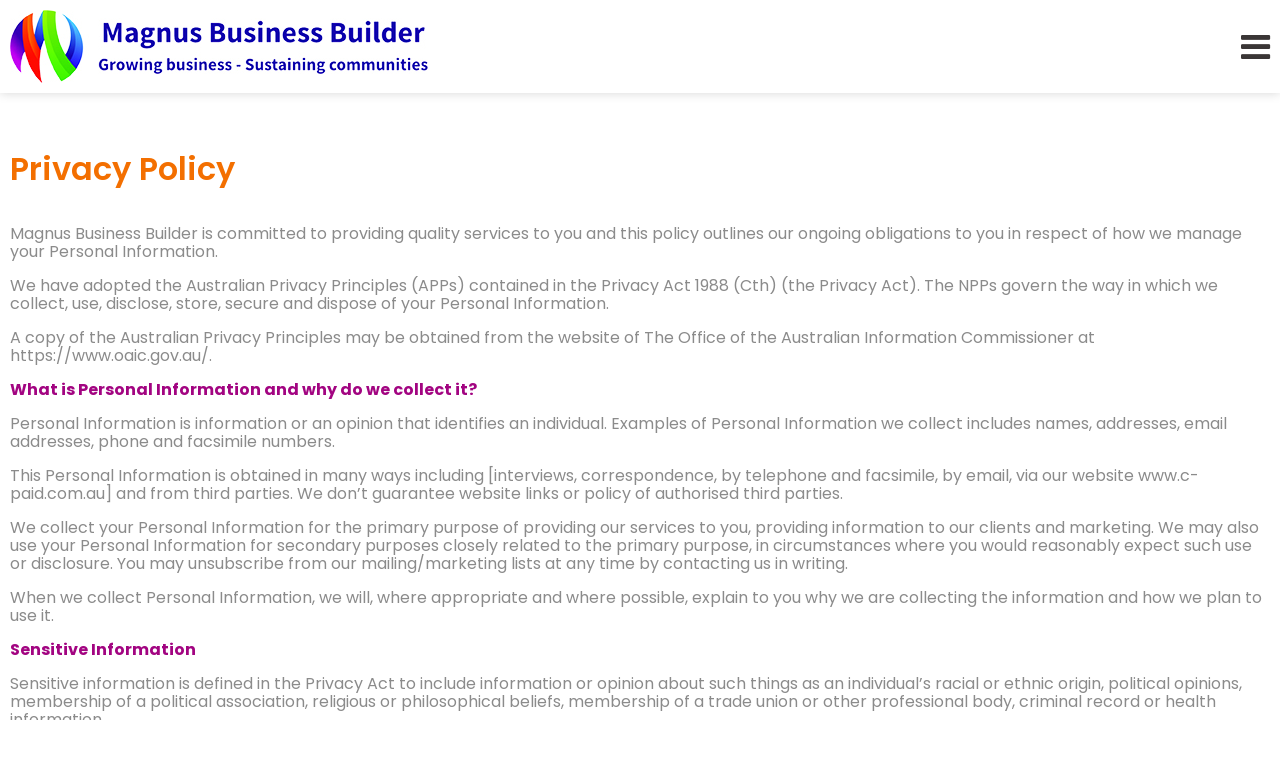

--- FILE ---
content_type: text/html; charset=UTF-8
request_url: https://magnusbusinessbuilder.com/privacy-policy/
body_size: 11218
content:
<!DOCTYPE html><html lang="en"><head >	<meta charset="UTF-8" />
	<meta name="viewport" content="width=device-width, initial-scale=1" />
	<title>Privacy Policy &#8211; Magnus Business Builder</title>
<meta name='robots' content='max-image-preview:large' />
<link rel='dns-prefetch' href='//js.hs-scripts.com' />
<link rel="alternate" type="application/rss+xml" title="Magnus Business Builder &raquo; Feed" href="https://magnusbusinessbuilder.com/feed/" />
<link rel="alternate" type="application/rss+xml" title="Magnus Business Builder &raquo; Comments Feed" href="https://magnusbusinessbuilder.com/comments/feed/" />
<link rel="alternate" title="oEmbed (JSON)" type="application/json+oembed" href="https://magnusbusinessbuilder.com/wp-json/oembed/1.0/embed?url=https%3A%2F%2Fmagnusbusinessbuilder.com%2Fprivacy-policy%2F" />
<link rel="alternate" title="oEmbed (XML)" type="text/xml+oembed" href="https://magnusbusinessbuilder.com/wp-json/oembed/1.0/embed?url=https%3A%2F%2Fmagnusbusinessbuilder.com%2Fprivacy-policy%2F&#038;format=xml" />
<style id='wp-img-auto-sizes-contain-inline-css' type='text/css'>
img:is([sizes=auto i],[sizes^="auto," i]){contain-intrinsic-size:3000px 1500px}
/*# sourceURL=wp-img-auto-sizes-contain-inline-css */
</style>
<link rel='stylesheet' id='font-awesome-5-all-css' href='https://magnusbusinessbuilder.com/wp-content/plugins/elementor/assets/lib/font-awesome/css/all.min.css?ver=3.34.0' type='text/css' media='all' />
<link rel='stylesheet' id='font-awesome-4-shim-css' href='https://magnusbusinessbuilder.com/wp-content/plugins/elementor/assets/lib/font-awesome/css/v4-shims.min.css?ver=3.34.0' type='text/css' media='all' />
<style id='wp-emoji-styles-inline-css' type='text/css'>

	img.wp-smiley, img.emoji {
		display: inline !important;
		border: none !important;
		box-shadow: none !important;
		height: 1em !important;
		width: 1em !important;
		margin: 0 0.07em !important;
		vertical-align: -0.1em !important;
		background: none !important;
		padding: 0 !important;
	}
/*# sourceURL=wp-emoji-styles-inline-css */
</style>
<link rel='stylesheet' id='activecampaign-form-block-css' href='https://magnusbusinessbuilder.com/wp-content/plugins/activecampaign-subscription-forms/activecampaign-form-block/build/style-index.css?ver=1764672124' type='text/css' media='all' />
<link rel='stylesheet' id='jupiterx-popups-animation-css' href='https://magnusbusinessbuilder.com/wp-content/plugins/jupiterx-core/includes/extensions/raven/assets/lib/animate/animate.min.css?ver=4.10.1' type='text/css' media='all' />
<link rel='stylesheet' id='jupiterx-css' href='https://magnusbusinessbuilder.com/wp-content/uploads/jupiterx/compiler/jupiterx/3e1a5e1.css?ver=4.10.1' type='text/css' media='all' />
<link rel='stylesheet' id='jupiterx-elements-dynamic-styles-css' href='https://magnusbusinessbuilder.com/wp-content/uploads/jupiterx/compiler/jupiterx-elements-dynamic-styles/7d07300.css?ver=4.10.1' type='text/css' media='all' />
<link rel='stylesheet' id='elementor-icons-css' href='https://magnusbusinessbuilder.com/wp-content/plugins/elementor/assets/lib/eicons/css/elementor-icons.min.css?ver=5.45.0' type='text/css' media='all' />
<link rel='stylesheet' id='elementor-frontend-css' href='https://magnusbusinessbuilder.com/wp-content/plugins/elementor/assets/css/frontend.min.css?ver=3.34.0' type='text/css' media='all' />
<link rel='stylesheet' id='font-awesome-css' href='https://magnusbusinessbuilder.com/wp-content/plugins/elementor/assets/lib/font-awesome/css/font-awesome.min.css?ver=4.7.0' type='text/css' media='all' />
<link rel='stylesheet' id='jupiterx-core-raven-frontend-css' href='https://magnusbusinessbuilder.com/wp-content/plugins/jupiterx-core/includes/extensions/raven/assets/css/frontend.min.css?ver=6.9' type='text/css' media='all' />
<link rel='stylesheet' id='elementor-post-8-css' href='https://magnusbusinessbuilder.com/wp-content/uploads/elementor/css/post-8.css?ver=1767174483' type='text/css' media='all' />
<link rel='stylesheet' id='flatpickr-css' href='https://magnusbusinessbuilder.com/wp-content/plugins/elementor/assets/lib/flatpickr/flatpickr.min.css?ver=4.6.13' type='text/css' media='all' />
<link rel='stylesheet' id='widget-heading-css' href='https://magnusbusinessbuilder.com/wp-content/plugins/elementor/assets/css/widget-heading.min.css?ver=3.34.0' type='text/css' media='all' />
<link rel='stylesheet' id='elementor-post-50-css' href='https://magnusbusinessbuilder.com/wp-content/uploads/elementor/css/post-50.css?ver=1767175560' type='text/css' media='all' />
<link rel='stylesheet' id='jupiterx-post-50-css' href='https://magnusbusinessbuilder.com/wp-content/uploads/jupiterx/compiler/jupiterx-post-50/1f14577.css?ver=4.10.1' type='text/css' media='all' />
<link rel='stylesheet' id='ekit-widget-styles-css' href='https://magnusbusinessbuilder.com/wp-content/plugins/elementskit-lite/widgets/init/assets/css/widget-styles.css?ver=3.7.8' type='text/css' media='all' />
<link rel='stylesheet' id='ekit-responsive-css' href='https://magnusbusinessbuilder.com/wp-content/plugins/elementskit-lite/widgets/init/assets/css/responsive.css?ver=3.7.8' type='text/css' media='all' />
<link rel='stylesheet' id='elementor-post-390-css' href='https://magnusbusinessbuilder.com/wp-content/uploads/elementor/css/post-390.css?ver=1767174484' type='text/css' media='all' />
<link rel='stylesheet' id='elementor-post-35-css' href='https://magnusbusinessbuilder.com/wp-content/uploads/elementor/css/post-35.css?ver=1767174484' type='text/css' media='all' />
<link rel='stylesheet' id='elementor-gf-local-poppins-css' href='https://magnusbusinessbuilder.com/wp-content/uploads/elementor/google-fonts/css/poppins.css?ver=1742454570' type='text/css' media='all' />
<link rel='stylesheet' id='elementor-icons-shared-0-css' href='https://magnusbusinessbuilder.com/wp-content/plugins/elementor/assets/lib/font-awesome/css/fontawesome.min.css?ver=5.15.3' type='text/css' media='all' />
<link rel='stylesheet' id='elementor-icons-fa-brands-css' href='https://magnusbusinessbuilder.com/wp-content/plugins/elementor/assets/lib/font-awesome/css/brands.min.css?ver=5.15.3' type='text/css' media='all' />
<script type="text/javascript" src="https://magnusbusinessbuilder.com/wp-content/plugins/elementor/assets/lib/font-awesome/js/v4-shims.min.js?ver=3.34.0" id="font-awesome-4-shim-js"></script>
<script type="text/javascript" src="https://magnusbusinessbuilder.com/wp-includes/js/jquery/jquery.min.js?ver=3.7.1" id="jquery-core-js"></script>
<script type="text/javascript" src="https://magnusbusinessbuilder.com/wp-includes/js/jquery/jquery-migrate.min.js?ver=3.4.1" id="jquery-migrate-js"></script>
<script type="text/javascript" src="https://magnusbusinessbuilder.com/wp-content/themes/jupiterx/lib/assets/dist/js/utils.min.js?ver=4.10.1" id="jupiterx-utils-js"></script>
<link rel="https://api.w.org/" href="https://magnusbusinessbuilder.com/wp-json/" /><link rel="alternate" title="JSON" type="application/json" href="https://magnusbusinessbuilder.com/wp-json/wp/v2/pages/50" /><link rel="EditURI" type="application/rsd+xml" title="RSD" href="https://magnusbusinessbuilder.com/xmlrpc.php?rsd" />
<meta name="generator" content="WordPress 6.9" />
<link rel="canonical" href="https://magnusbusinessbuilder.com/privacy-policy/" />
<link rel='shortlink' href='https://magnusbusinessbuilder.com/?p=50' />
			<!-- DO NOT COPY THIS SNIPPET! Start of Page Analytics Tracking for HubSpot WordPress plugin v11.3.33-->
			<script class="hsq-set-content-id" data-content-id="standard-page">
				var _hsq = _hsq || [];
				_hsq.push(["setContentType", "standard-page"]);
			</script>
			<!-- DO NOT COPY THIS SNIPPET! End of Page Analytics Tracking for HubSpot WordPress plugin -->
			<meta name="generator" content="Elementor 3.34.0; features: additional_custom_breakpoints; settings: css_print_method-external, google_font-enabled, font_display-auto">
<!-- Google tag (gtag.js) -->
<script async src="https://www.googletagmanager.com/gtag/js?id=G-WSN0M651JQ"></script>
<script>
  window.dataLayer = window.dataLayer || [];
  function gtag(){dataLayer.push(arguments);}
  gtag('js', new Date());
  gtag('config', 'G-WSN0M651JQ');
</script>
			<style>
				.e-con.e-parent:nth-of-type(n+4):not(.e-lazyloaded):not(.e-no-lazyload),
				.e-con.e-parent:nth-of-type(n+4):not(.e-lazyloaded):not(.e-no-lazyload) * {
					background-image: none !important;
				}
				@media screen and (max-height: 1024px) {
					.e-con.e-parent:nth-of-type(n+3):not(.e-lazyloaded):not(.e-no-lazyload),
					.e-con.e-parent:nth-of-type(n+3):not(.e-lazyloaded):not(.e-no-lazyload) * {
						background-image: none !important;
					}
				}
				@media screen and (max-height: 640px) {
					.e-con.e-parent:nth-of-type(n+2):not(.e-lazyloaded):not(.e-no-lazyload),
					.e-con.e-parent:nth-of-type(n+2):not(.e-lazyloaded):not(.e-no-lazyload) * {
						background-image: none !important;
					}
				}
			</style>
			<link rel="icon" href="https://magnusbusinessbuilder.com/wp-content/uploads/2022/01/fevicon.png" sizes="32x32" />
<link rel="icon" href="https://magnusbusinessbuilder.com/wp-content/uploads/2022/01/fevicon.png" sizes="192x192" />
<link rel="apple-touch-icon" href="https://magnusbusinessbuilder.com/wp-content/uploads/2022/01/fevicon.png" />
<meta name="msapplication-TileImage" content="https://magnusbusinessbuilder.com/wp-content/uploads/2022/01/fevicon.png" />
		<style type="text/css" id="wp-custom-css">
			.jupiterx-main-content{
	padding:0px;
}
.page-id-4448 .elementor-field-textual{
	padding: 0;
}
.jupiterx-social-share-post
{
	display:none !important
}
.social_icon_list
{
	display:flex;
	column-gap:5px;
	
}
.social_icon_list .icon
{
	background:#98CB2B;
	padding:8px;
	border-radius:5px
}
.social_icon_list .fa-facebook
{
	padding-left:2px;
	padding-right:2px
}
.social_icon_list a
{
	color:white !important
}		</style>
		</head><body class="wp-singular page-template page-template-elementor_header_footer page page-id-50 wp-theme-jupiterx no-js elementor-default elementor-template-full-width elementor-kit-8 elementor-page elementor-page-50 jupiterx-header-sticky" itemscope="itemscope" itemtype="http://schema.org/WebPage"><a class="jupiterx-a11y jupiterx-a11y-skip-navigation-link" href="#jupiterx-main">Skip to content</a><div class="jupiterx-site"><header class="jupiterx-header jupiterx-header-custom" data-jupiterx-settings="{&quot;breakpoint&quot;:&quot;767.98&quot;,&quot;template&quot;:&quot;390&quot;,&quot;behavior&quot;:&quot;sticky&quot;,&quot;offset&quot;:&quot;100&quot;}" role="banner" itemscope="itemscope" itemtype="http://schema.org/WPHeader">		<header data-elementor-type="header" data-elementor-id="390" class="elementor elementor-390" data-elementor-post-type="elementor_library">
					<section class="elementor-section elementor-top-section elementor-element elementor-element-26035679 elementor-section-stretched elementor-section-boxed elementor-section-height-default elementor-section-height-default" data-id="26035679" data-element_type="section" data-settings="{&quot;stretch_section&quot;:&quot;section-stretched&quot;,&quot;background_background&quot;:&quot;classic&quot;}">
						<div class="elementor-container elementor-column-gap-default">
					<div class="elementor-column elementor-col-100 elementor-top-column elementor-element elementor-element-16afc25c raven-column-flex-horizontal" data-id="16afc25c" data-element_type="column">
			<div class="elementor-widget-wrap elementor-element-populated">
						<div class="elementor-element elementor-element-23443154 elementor-widget elementor-widget-raven-site-logo" data-id="23443154" data-element_type="widget" data-widget_type="raven-site-logo.default">
				<div class="elementor-widget-container">
							<div class="raven-widget-wrapper">
			<div class="raven-site-logo">
									<a class="raven-site-logo-link" href="https://magnusbusinessbuilder.com">
								<picture><img alt="Magnus Business Builder" data-no-lazy="1" src=' https://magnusbusinessbuilder.com/wp-content/uploads/2022/01/newlogo.jpg '></picture>									</a>
							</div>
		</div>
						</div>
				</div>
				<div class="elementor-element elementor-element-5939ac58 raven-breakpoint-desktop raven-nav-menu-stretch elementor-widget elementor-widget-raven-nav-menu" data-id="5939ac58" data-element_type="widget" data-settings="{&quot;submenu_icon&quot;:&quot;&lt;svg 0=\&quot;fas fa-chevron-down\&quot; class=\&quot;e-font-icon-svg e-fas-chevron-down\&quot;&gt;\n\t\t\t\t\t&lt;use xlink:href=\&quot;#fas-chevron-down\&quot;&gt;\n\t\t\t\t\t\t&lt;symbol id=\&quot;fas-chevron-down\&quot; viewBox=\&quot;0 0 448 512\&quot;&gt;\n\t\t\t\t\t\t\t&lt;path d=\&quot;M207.029 381.476L12.686 187.132c-9.373-9.373-9.373-24.569 0-33.941l22.667-22.667c9.357-9.357 24.522-9.375 33.901-.04L224 284.505l154.745-154.021c9.379-9.335 24.544-9.317 33.901.04l22.667 22.667c9.373 9.373 9.373 24.569 0 33.941L240.971 381.476c-9.373 9.372-24.569 9.372-33.942 0z\&quot;&gt;&lt;\/path&gt;\n\t\t\t\t\t\t&lt;\/symbol&gt;\n\t\t\t\t\t&lt;\/use&gt;\n\t\t\t\t&lt;\/svg&gt;&quot;,&quot;full_width&quot;:&quot;stretch&quot;,&quot;mobile_layout&quot;:&quot;dropdown&quot;}" data-widget_type="raven-nav-menu.default">
				<div class="elementor-widget-container">
							<nav class="raven-nav-menu-main raven-nav-menu-horizontal raven-nav-menu-tablet- raven-nav-menu-mobile- raven-nav-icons-hidden-tablet raven-nav-icons-hidden-mobile">
			<ul id="menu-5939ac58" class="raven-nav-menu"><li class="menu-item menu-item-type-custom menu-item-object-custom menu-item-home menu-item-343"><a href="http://magnusbusinessbuilder.com/#home" class="raven-menu-item raven-link-item ">Home</a></li>
<li class="menu-item menu-item-type-custom menu-item-object-custom menu-item-home menu-item-338"><a href="http://magnusbusinessbuilder.com/#about" class="raven-menu-item raven-link-item ">About</a></li>
<li class="menu-item menu-item-type-custom menu-item-object-custom menu-item-home menu-item-339"><a href="http://magnusbusinessbuilder.com/#services" class="raven-menu-item raven-link-item ">Services</a></li>
<li class="menu-item menu-item-type-custom menu-item-object-custom menu-item-home menu-item-340"><a href="http://magnusbusinessbuilder.com/#workflow" class="raven-menu-item raven-link-item ">Workflow</a></li>
<li class="menu-item menu-item-type-custom menu-item-object-custom menu-item-home menu-item-421"><a href="http://magnusbusinessbuilder.com/#blog" class="raven-menu-item raven-link-item ">Blog</a></li>
<li class="menu-item menu-item-type-custom menu-item-object-custom menu-item-home menu-item-342"><a href="http://magnusbusinessbuilder.com/#contact" class="raven-menu-item raven-link-item ">Contact</a></li>
</ul>		</nav>

		<div class="raven-nav-menu-toggle">

						<div class="raven-nav-menu-toggle-button ">
								<span class="fa fa-bars"></span>
								</div>

		</div>
		<nav class="raven-nav-icons-hidden-tablet raven-nav-icons-hidden-mobile raven-nav-menu-mobile raven-nav-menu-dropdown">
									<div class="raven-container">
				<ul id="menu-mobile-5939ac58" class="raven-nav-menu"><li class="menu-item menu-item-type-custom menu-item-object-custom menu-item-home menu-item-343"><a href="http://magnusbusinessbuilder.com/#home" class="raven-menu-item raven-link-item ">Home</a></li>
<li class="menu-item menu-item-type-custom menu-item-object-custom menu-item-home menu-item-338"><a href="http://magnusbusinessbuilder.com/#about" class="raven-menu-item raven-link-item ">About</a></li>
<li class="menu-item menu-item-type-custom menu-item-object-custom menu-item-home menu-item-339"><a href="http://magnusbusinessbuilder.com/#services" class="raven-menu-item raven-link-item ">Services</a></li>
<li class="menu-item menu-item-type-custom menu-item-object-custom menu-item-home menu-item-340"><a href="http://magnusbusinessbuilder.com/#workflow" class="raven-menu-item raven-link-item ">Workflow</a></li>
<li class="menu-item menu-item-type-custom menu-item-object-custom menu-item-home menu-item-421"><a href="http://magnusbusinessbuilder.com/#blog" class="raven-menu-item raven-link-item ">Blog</a></li>
<li class="menu-item menu-item-type-custom menu-item-object-custom menu-item-home menu-item-342"><a href="http://magnusbusinessbuilder.com/#contact" class="raven-menu-item raven-link-item ">Contact</a></li>
</ul>			</div>
		</nav>
						</div>
				</div>
					</div>
		</div>
					</div>
		</section>
				</header>
		</header><main id="jupiterx-main" class="jupiterx-main">		<div data-elementor-type="wp-page" data-elementor-id="50" class="elementor elementor-50" data-elementor-post-type="page">
						<section class="elementor-section elementor-top-section elementor-element elementor-element-e62aa53 elementor-section-boxed elementor-section-height-default elementor-section-height-default" data-id="e62aa53" data-element_type="section">
						<div class="elementor-container elementor-column-gap-default">
					<div class="elementor-column elementor-col-100 elementor-top-column elementor-element elementor-element-31ba0d0" data-id="31ba0d0" data-element_type="column">
			<div class="elementor-widget-wrap elementor-element-populated">
						<div class="elementor-element elementor-element-7d85c2f elementor-widget elementor-widget-heading" data-id="7d85c2f" data-element_type="widget" data-widget_type="heading.default">
				<div class="elementor-widget-container">
					<h2 class="elementor-heading-title elementor-size-default">Privacy Policy</h2>				</div>
				</div>
				<div class="elementor-element elementor-element-45d9db5 elementor-widget elementor-widget-text-editor" data-id="45d9db5" data-element_type="widget" data-widget_type="text-editor.default">
				<div class="elementor-widget-container">
									<p><span data-contrast="auto">Magnus Business Builder is committed to providing quality services to you and this policy outlines our ongoing obligations to you in respect of how we manage your Personal Information.</span><span data-ccp-props="{&quot;201341983&quot;:0,&quot;335559738&quot;:120,&quot;335559740&quot;:360}"> </span></p><p><span data-contrast="auto">We have adopted the Australian Privacy Principles (APPs) contained in the Privacy Act 1988 (Cth) (the Privacy Act). The NPPs govern the way in which we collect, use, disclose, store, secure and dispose of your Personal Information.</span><span data-ccp-props="{&quot;201341983&quot;:0,&quot;335559738&quot;:120,&quot;335559740&quot;:360}"> </span></p><p><span data-contrast="auto">A copy of the Australian Privacy Principles may be obtained from the website of The Office of the Australian Information Commissioner at https://www.oaic.gov.au/.</span><span data-ccp-props="{&quot;201341983&quot;:0,&quot;335559738&quot;:120,&quot;335559740&quot;:360}"> </span></p><p aria-level="2"><span style="color: #a20481;"><b>What is Personal Information and why do we collect it?</b> </span></p><p><span data-contrast="auto">Personal Information is information or an opinion that identifies an individual. Examples of Personal Information we collect includes names, addresses, email addresses, phone and facsimile numbers.</span><span data-ccp-props="{&quot;201341983&quot;:0,&quot;335559738&quot;:120,&quot;335559740&quot;:360}"> </span></p><p><span data-contrast="auto">This Personal Information is obtained in many ways including [interviews, correspondence, by telephone and facsimile, by email, via our website www.c-paid.com.au] and from third parties. We don’t guarantee website links or policy of authorised third parties.</span><span data-ccp-props="{&quot;201341983&quot;:0,&quot;335559738&quot;:120,&quot;335559740&quot;:360}"> </span></p><p><span data-contrast="auto">We collect your Personal Information for the primary purpose of providing our services to you, providing information to our clients and marketing. We may also use your Personal Information for secondary purposes closely related to the primary purpose, in circumstances where you would reasonably expect such use or disclosure. You may unsubscribe from our mailing/marketing lists at any time by contacting us in writing.</span><span data-ccp-props="{&quot;201341983&quot;:0,&quot;335559738&quot;:120,&quot;335559740&quot;:360}"> </span></p><p><span data-contrast="auto">When we collect Personal Information, we will, where appropriate and where possible, explain to you why we are collecting the information and how we plan to use it.</span><span data-ccp-props="{&quot;201341983&quot;:0,&quot;335559738&quot;:120,&quot;335559740&quot;:360}"> </span></p><p aria-level="2"><span style="color: #a20481;"><b>Sensitive Information</b> </span></p><p><span data-contrast="auto">Sensitive information is defined in the Privacy Act to include information or opinion about such things as an individual&#8217;s racial or ethnic origin, political opinions, membership of a political association, religious or philosophical beliefs, membership of a trade union or other professional body, criminal record or health information.</span><span data-ccp-props="{&quot;201341983&quot;:0,&quot;335559738&quot;:120,&quot;335559740&quot;:360}"> </span></p><p><span data-contrast="auto">Sensitive information will be used by us only:</span><span data-ccp-props="{&quot;201341983&quot;:0,&quot;335559738&quot;:120,&quot;335559740&quot;:360}"> </span></p><ul><li><span data-contrast="auto">For the primary purpose for which it was obtained</span></li><li><span data-contrast="auto">For a secondary purpose that is directly related to the primary purpose</span></li><li><span data-contrast="auto">With your consent; or where required or authorised by law.</span></li></ul><p aria-level="2"><span style="color: #a20481;"><b>Third Parties</b> </span></p><p><span data-contrast="auto">Where reasonable and practicable to do so, we will collect your Personal Information only from you. However, in some circumstances we may be provided with information by third parties. In such a case we will take reasonable steps to ensure that you are made aware of the information provided to us by the third party.</span><span data-ccp-props="{&quot;201341983&quot;:0,&quot;335559738&quot;:120,&quot;335559740&quot;:360}"> </span></p><p aria-level="2"><span style="color: #a20481;"><b>Disclosure of Personal Information</b> </span></p><p><span data-contrast="auto">Your Personal Information may be disclosed in a few circumstances including the following:</span><span data-ccp-props="{&quot;201341983&quot;:0,&quot;335559738&quot;:120,&quot;335559740&quot;:360}"> </span></p><ul><li><span data-contrast="auto">Third parties where you consent to the use or disclosure; and</span></li><li><span data-contrast="auto">Where required or authorised by law.</span></li></ul><p aria-level="2"><span style="color: #a20481;"><b>Security of Personal Information</b> </span></p><p><span data-contrast="auto">Your Personal Information is stored in a manner that reasonably protects it from misuse and loss and from unauthorized access, modification or disclosure.</span><span data-ccp-props="{&quot;201341983&quot;:0,&quot;335559738&quot;:120,&quot;335559740&quot;:360}"> </span></p><p><span data-contrast="auto">When your Personal Information is no longer needed for the purpose for which it was obtained, we will take reasonable steps to destroy or permanently de-identify your Personal Information. However, most of the Personal Information is or will be stored in client files which will be kept by us for a minimum of 7 years.</span><span data-ccp-props="{&quot;201341983&quot;:0,&quot;335559738&quot;:120,&quot;335559740&quot;:360}"> </span></p><p aria-level="2"><span style="color: #a20481;"><b>Access to your Personal Information</b> </span></p><p><span data-contrast="auto">You may access the Personal Information we hold about you and to update and/or correct it, subject to certain exceptions. If you wish to access your Personal Information, please contact us in writing.</span><span data-ccp-props="{&quot;201341983&quot;:0,&quot;335559738&quot;:120,&quot;335559740&quot;:360}"> </span></p><p><span style="color: #a20481;"><b>Magnus Business Builder </b></span><span data-contrast="auto">will not charge any fee for your access request but may charge an administrative fee for providing a copy of your Personal Information.</span><span data-ccp-props="{&quot;201341983&quot;:0,&quot;335559738&quot;:120,&quot;335559740&quot;:360}"> </span></p><p><span data-contrast="auto">To protect your Personal Information, we may require identification from you before releasing the requested information.</span><span data-ccp-props="{&quot;201341983&quot;:0,&quot;335559738&quot;:120,&quot;335559740&quot;:360}"> </span></p><p aria-level="2"><span style="color: #a20481;"><b>Maintaining the Quality of your Personal Information</b> </span></p><p><span data-contrast="auto">It is an important to us that your Personal Information is up to date. We will take reasonable steps to make sure that your Personal Information is accurate, complete and up to date. If you find that the information we have is not up to date or is inaccurate, please advise us as soon as practicable so we can update our records and ensure we can continue to provide quality services to you.</span><span data-ccp-props="{&quot;201341983&quot;:0,&quot;335559738&quot;:120,&quot;335559740&quot;:360}"> </span></p><p aria-level="2"><span style="color: #a20481;"><b>Policy Updates</b> </span></p><p><span data-contrast="auto">This Policy may change from time to time and is available on our website.</span><span data-ccp-props="{&quot;201341983&quot;:0,&quot;335559738&quot;:120,&quot;335559740&quot;:360}"> </span></p><p aria-level="2"><span style="color: #a20481;"><b>Privacy Policy Complaints and Enquiries</b> </span></p><p><span data-contrast="auto">If you have any queries or complaints about our Privacy Policy please contact us at:</span><span data-ccp-props="{&quot;201341983&quot;:0,&quot;335559738&quot;:120,&quot;335559740&quot;:360}"> </span><span data-ccp-props="{&quot;201341983&quot;:0,&quot;335559738&quot;:120,&quot;335559740&quot;:360}"> </span></p><p><span style="color: #a20481;"><b>Magnus business Builder</b> </span></p><p><b><span data-contrast="auto"><span style="color: #a20481;">E: </span></span></b><span style="color: #999999;"><a style="color: #999999;" href="mailto:nada@magnusbusinessacademy.com">nada@magnusbusinessacademy.com </a></span></p><p><b><span data-contrast="auto"><span style="color: #a20481;">P:</span> </span></b><span style="color: #999999;"><a style="color: #999999;" href="tel:0404034583">0404 03 4583</a> </span></p>								</div>
				</div>
					</div>
		</div>
					</div>
		</section>
				</div>
		</main><footer class="jupiterx-footer" role="contentinfo" itemscope="itemscope" itemtype="http://schema.org/WPFooter">		<footer data-elementor-type="footer" data-elementor-id="35" class="elementor elementor-35" data-elementor-post-type="elementor_library">
					<section class="elementor-section elementor-top-section elementor-element elementor-element-efab4dd elementor-section-stretched elementor-section-boxed elementor-section-height-default elementor-section-height-default" data-id="efab4dd" data-element_type="section" data-settings="{&quot;stretch_section&quot;:&quot;section-stretched&quot;,&quot;background_background&quot;:&quot;classic&quot;}">
						<div class="elementor-container elementor-column-gap-default">
					<div class="elementor-column elementor-col-33 elementor-top-column elementor-element elementor-element-8a5e421" data-id="8a5e421" data-element_type="column">
			<div class="elementor-widget-wrap elementor-element-populated">
						<div class="elementor-element elementor-element-9546886 elementor-widget elementor-widget-image" data-id="9546886" data-element_type="widget" data-widget_type="image.default">
				<div class="elementor-widget-container">
															<img width="258" height="52" src="http://magnusbusinessbuilder.com/wp-content/uploads/2022/01/footerlogo.png" class="attachment-large size-large wp-image-347" alt="" />															</div>
				</div>
				<div class="elementor-element elementor-element-6c6374c e-grid-align-left elementor-shape-rounded elementor-grid-0 elementor-widget elementor-widget-social-icons" data-id="6c6374c" data-element_type="widget" data-widget_type="social-icons.default">
				<div class="elementor-widget-container">
							<div class="elementor-social-icons-wrapper elementor-grid" role="list">
							<span class="elementor-grid-item" role="listitem">
					<a class="elementor-icon elementor-social-icon elementor-social-icon-linkedin elementor-repeater-item-dc0355e" href="https://www.linkedin.com/in/nadajamal4/" target="_blank">
						<span class="elementor-screen-only">Linkedin</span>
						<i aria-hidden="true" class="fab fa-linkedin"></i>					</a>
				</span>
							<span class="elementor-grid-item" role="listitem">
					<a class="elementor-icon elementor-social-icon elementor-social-icon-facebook elementor-repeater-item-43c94ce" href="https://www.facebook.com/profile.php?id=100063726953772%20" target="_blank">
						<span class="elementor-screen-only">Facebook</span>
						<i aria-hidden="true" class="fab fa-facebook"></i>					</a>
				</span>
					</div>
						</div>
				</div>
					</div>
		</div>
				<div class="elementor-column elementor-col-33 elementor-top-column elementor-element elementor-element-5ae717d" data-id="5ae717d" data-element_type="column">
			<div class="elementor-widget-wrap elementor-element-populated">
						<div class="elementor-element elementor-element-38574e9 elementor-widget elementor-widget-heading" data-id="38574e9" data-element_type="widget" data-widget_type="heading.default">
				<div class="elementor-widget-container">
					<h2 class="elementor-heading-title elementor-size-default">Information</h2>				</div>
				</div>
				<div class="elementor-element elementor-element-89fa3b8 raven-nav-menu-align-left elementor-widget elementor-widget-raven-nav-menu" data-id="89fa3b8" data-element_type="widget" data-settings="{&quot;submenu_icon&quot;:&quot;&lt;svg 0=\&quot;fas fa-chevron-down\&quot; class=\&quot;e-font-icon-svg e-fas-chevron-down\&quot;&gt;\n\t\t\t\t\t&lt;use xlink:href=\&quot;#fas-chevron-down\&quot;&gt;\n\t\t\t\t\t\t&lt;symbol id=\&quot;fas-chevron-down\&quot; viewBox=\&quot;0 0 448 512\&quot;&gt;\n\t\t\t\t\t\t\t&lt;path d=\&quot;M207.029 381.476L12.686 187.132c-9.373-9.373-9.373-24.569 0-33.941l22.667-22.667c9.357-9.357 24.522-9.375 33.901-.04L224 284.505l154.745-154.021c9.379-9.335 24.544-9.317 33.901.04l22.667 22.667c9.373 9.373 9.373 24.569 0 33.941L240.971 381.476c-9.373 9.372-24.569 9.372-33.942 0z\&quot;&gt;&lt;\/path&gt;\n\t\t\t\t\t\t&lt;\/symbol&gt;\n\t\t\t\t\t&lt;\/use&gt;\n\t\t\t\t&lt;\/svg&gt;&quot;,&quot;submenu_space_between&quot;:{&quot;unit&quot;:&quot;px&quot;,&quot;size&quot;:&quot;&quot;,&quot;sizes&quot;:[]}}" data-widget_type="raven-nav-menu.default">
				<div class="elementor-widget-container">
							<nav class="raven-nav-menu-main raven-nav-menu-vertical raven-nav-menu-tablet- raven-nav-menu-mobile- raven-nav-icons-hidden-desktop raven-nav-icons-hidden-tablet raven-nav-icons-hidden-mobile">
			<ul id="menu-89fa3b8" class="raven-nav-menu"><li class="menu-item menu-item-type-custom menu-item-object-custom menu-item-home menu-item-343"><a href="http://magnusbusinessbuilder.com/#home" class="raven-menu-item raven-link-item ">Home</a></li>
<li class="menu-item menu-item-type-custom menu-item-object-custom menu-item-home menu-item-338"><a href="http://magnusbusinessbuilder.com/#about" class="raven-menu-item raven-link-item ">About</a></li>
<li class="menu-item menu-item-type-custom menu-item-object-custom menu-item-home menu-item-339"><a href="http://magnusbusinessbuilder.com/#services" class="raven-menu-item raven-link-item ">Services</a></li>
<li class="menu-item menu-item-type-custom menu-item-object-custom menu-item-home menu-item-340"><a href="http://magnusbusinessbuilder.com/#workflow" class="raven-menu-item raven-link-item ">Workflow</a></li>
<li class="menu-item menu-item-type-custom menu-item-object-custom menu-item-home menu-item-421"><a href="http://magnusbusinessbuilder.com/#blog" class="raven-menu-item raven-link-item ">Blog</a></li>
<li class="menu-item menu-item-type-custom menu-item-object-custom menu-item-home menu-item-342"><a href="http://magnusbusinessbuilder.com/#contact" class="raven-menu-item raven-link-item ">Contact</a></li>
</ul>		</nav>

		<div class="raven-nav-menu-toggle">

						<div class="raven-nav-menu-toggle-button ">
				
				<div class="hamburger hamburger--">
					<div class="hamburger-box">
						<div class="hamburger-inner"></div>
					</div>
				</div>
								</div>

		</div>
		<nav class="raven-nav-icons-hidden-desktop raven-nav-icons-hidden-tablet raven-nav-icons-hidden-mobile raven-nav-menu-mobile raven-nav-menu-">
										<div class="raven-nav-menu-close-button">
					<span class="raven-nav-menu-close-icon">&times;</span>
				</div>
						<div class="raven-container">
				<ul id="menu-mobile-89fa3b8" class="raven-nav-menu"><li class="menu-item menu-item-type-custom menu-item-object-custom menu-item-home menu-item-343"><a href="http://magnusbusinessbuilder.com/#home" class="raven-menu-item raven-link-item ">Home</a></li>
<li class="menu-item menu-item-type-custom menu-item-object-custom menu-item-home menu-item-338"><a href="http://magnusbusinessbuilder.com/#about" class="raven-menu-item raven-link-item ">About</a></li>
<li class="menu-item menu-item-type-custom menu-item-object-custom menu-item-home menu-item-339"><a href="http://magnusbusinessbuilder.com/#services" class="raven-menu-item raven-link-item ">Services</a></li>
<li class="menu-item menu-item-type-custom menu-item-object-custom menu-item-home menu-item-340"><a href="http://magnusbusinessbuilder.com/#workflow" class="raven-menu-item raven-link-item ">Workflow</a></li>
<li class="menu-item menu-item-type-custom menu-item-object-custom menu-item-home menu-item-421"><a href="http://magnusbusinessbuilder.com/#blog" class="raven-menu-item raven-link-item ">Blog</a></li>
<li class="menu-item menu-item-type-custom menu-item-object-custom menu-item-home menu-item-342"><a href="http://magnusbusinessbuilder.com/#contact" class="raven-menu-item raven-link-item ">Contact</a></li>
</ul>			</div>
		</nav>
						</div>
				</div>
					</div>
		</div>
				<div class="elementor-column elementor-col-33 elementor-top-column elementor-element elementor-element-ec68179" data-id="ec68179" data-element_type="column">
			<div class="elementor-widget-wrap elementor-element-populated">
						<div class="elementor-element elementor-element-ad97cd5 elementor-widget elementor-widget-heading" data-id="ad97cd5" data-element_type="widget" data-widget_type="heading.default">
				<div class="elementor-widget-container">
					<h2 class="elementor-heading-title elementor-size-default">Contact</h2>				</div>
				</div>
				<div class="elementor-element elementor-element-41e6b0e elementor-icon-list--layout-traditional elementor-list-item-link-full_width elementor-widget elementor-widget-icon-list" data-id="41e6b0e" data-element_type="widget" data-widget_type="icon-list.default">
				<div class="elementor-widget-container">
							<ul class="elementor-icon-list-items">
							<li class="elementor-icon-list-item">
											<a href="tel:+61404034583">

											<span class="elementor-icon-list-text">+61404034583</span>
											</a>
									</li>
								<li class="elementor-icon-list-item">
											<a href="mailto:nada@magnusbusinessacademy.com">

											<span class="elementor-icon-list-text">nada@magnusbusinessacademy.com</span>
											</a>
									</li>
						</ul>
						</div>
				</div>
					</div>
		</div>
					</div>
		</section>
				<section class="elementor-section elementor-top-section elementor-element elementor-element-96b1800 elementor-section-stretched elementor-section-boxed elementor-section-height-default elementor-section-height-default" data-id="96b1800" data-element_type="section" data-settings="{&quot;stretch_section&quot;:&quot;section-stretched&quot;,&quot;background_background&quot;:&quot;classic&quot;}">
						<div class="elementor-container elementor-column-gap-default">
					<div class="elementor-column elementor-col-100 elementor-top-column elementor-element elementor-element-ecd8675" data-id="ecd8675" data-element_type="column">
			<div class="elementor-widget-wrap elementor-element-populated">
						<div class="elementor-element elementor-element-1b32365 elementor-widget elementor-widget-text-editor" data-id="1b32365" data-element_type="widget" data-widget_type="text-editor.default">
				<div class="elementor-widget-container">
									Mangus Business Builder © 2022 All Rights Reserved | <a href="/terms-of-use" style="color:#98CB2B">Terms of Use</a> and <a href="/privacy-policy" style="color:#98CB2B">Privacy Policy</a>								</div>
				</div>
					</div>
		</div>
					</div>
		</section>
				</footer>
		</footer><div class="jupiterx-corner-buttons" data-jupiterx-scroll="{&quot;offset&quot;:1000}"><button class="jupiterx-scroll-top jupiterx-icon-angle-up" data-jupiterx-scroll-target="0" aria-label="Scroll to top"></button></div></div><script type="speculationrules">
{"prefetch":[{"source":"document","where":{"and":[{"href_matches":"/*"},{"not":{"href_matches":["/wp-*.php","/wp-admin/*","/wp-content/uploads/*","/wp-content/*","/wp-content/plugins/*","/wp-content/themes/jupiterx/*","/*\\?(.+)"]}},{"not":{"selector_matches":"a[rel~=\"nofollow\"]"}},{"not":{"selector_matches":".no-prefetch, .no-prefetch a"}}]},"eagerness":"conservative"}]}
</script>
			<script>
				const lazyloadRunObserver = () => {
					const lazyloadBackgrounds = document.querySelectorAll( `.e-con.e-parent:not(.e-lazyloaded)` );
					const lazyloadBackgroundObserver = new IntersectionObserver( ( entries ) => {
						entries.forEach( ( entry ) => {
							if ( entry.isIntersecting ) {
								let lazyloadBackground = entry.target;
								if( lazyloadBackground ) {
									lazyloadBackground.classList.add( 'e-lazyloaded' );
								}
								lazyloadBackgroundObserver.unobserve( entry.target );
							}
						});
					}, { rootMargin: '200px 0px 200px 0px' } );
					lazyloadBackgrounds.forEach( ( lazyloadBackground ) => {
						lazyloadBackgroundObserver.observe( lazyloadBackground );
					} );
				};
				const events = [
					'DOMContentLoaded',
					'elementor/lazyload/observe',
				];
				events.forEach( ( event ) => {
					document.addEventListener( event, lazyloadRunObserver );
				} );
			</script>
			<link rel='stylesheet' id='widget-social-icons-css' href='https://magnusbusinessbuilder.com/wp-content/plugins/elementor/assets/css/widget-social-icons.min.css?ver=3.34.0' type='text/css' media='all' />
<link rel='stylesheet' id='e-apple-webkit-css' href='https://magnusbusinessbuilder.com/wp-content/plugins/elementor/assets/css/conditionals/apple-webkit.min.css?ver=3.34.0' type='text/css' media='all' />
<link rel='stylesheet' id='widget-icon-list-css' href='https://magnusbusinessbuilder.com/wp-content/plugins/elementor/assets/css/widget-icon-list.min.css?ver=3.34.0' type='text/css' media='all' />
<link rel='stylesheet' id='elementor-icons-ekiticons-css' href='https://magnusbusinessbuilder.com/wp-content/plugins/elementskit-lite/modules/elementskit-icon-pack/assets/css/ekiticons.css?ver=3.7.8' type='text/css' media='all' />
<script type="text/javascript" id="site_tracking-js-extra">
/* <![CDATA[ */
var php_data = {"ac_settings":{"tracking_actid":800129301,"site_tracking_default":1,"site_tracking":1},"user_email":""};
//# sourceURL=site_tracking-js-extra
/* ]]> */
</script>
<script type="text/javascript" src="https://magnusbusinessbuilder.com/wp-content/plugins/activecampaign-subscription-forms/site_tracking.js?ver=6.9" id="site_tracking-js"></script>
<script type="text/javascript" id="leadin-script-loader-js-js-extra">
/* <![CDATA[ */
var leadin_wordpress = {"userRole":"visitor","pageType":"page","leadinPluginVersion":"11.3.33"};
//# sourceURL=leadin-script-loader-js-js-extra
/* ]]> */
</script>
<script type="text/javascript" src="https://js.hs-scripts.com/39602344.js?integration=WordPress&amp;ver=11.3.33" id="leadin-script-loader-js-js"></script>
<script type="text/javascript" src="https://magnusbusinessbuilder.com/wp-content/plugins/jupiterx-core/includes/woocommerce/wc-quick-view.js?ver=4.10.1" id="jupiterx-wc-quickview-js"></script>
<script type="text/javascript" src="https://magnusbusinessbuilder.com/wp-includes/js/underscore.min.js?ver=1.13.7" id="underscore-js"></script>
<script type="text/javascript" id="jupiterx-js-extra">
/* <![CDATA[ */
var jupiterxOptions = {"smoothScroll":"0","videMedia":"0","quantityFieldSwitch":"undefined"};
//# sourceURL=jupiterx-js-extra
/* ]]> */
</script>
<script type="text/javascript" src="https://magnusbusinessbuilder.com/wp-content/themes/jupiterx/lib/assets/dist/js/frontend.min.js?ver=4.10.1" id="jupiterx-js"></script>
<script type="text/javascript" src="https://magnusbusinessbuilder.com/wp-content/plugins/elementor/assets/js/webpack.runtime.min.js?ver=3.34.0" id="elementor-webpack-runtime-js"></script>
<script type="text/javascript" src="https://magnusbusinessbuilder.com/wp-content/plugins/elementor/assets/js/frontend-modules.min.js?ver=3.34.0" id="elementor-frontend-modules-js"></script>
<script type="text/javascript" src="https://magnusbusinessbuilder.com/wp-includes/js/jquery/ui/core.min.js?ver=1.13.3" id="jquery-ui-core-js"></script>
<script type="text/javascript" id="elementor-frontend-js-before">
/* <![CDATA[ */
var elementorFrontendConfig = {"environmentMode":{"edit":false,"wpPreview":false,"isScriptDebug":false},"i18n":{"shareOnFacebook":"Share on Facebook","shareOnTwitter":"Share on Twitter","pinIt":"Pin it","download":"Download","downloadImage":"Download image","fullscreen":"Fullscreen","zoom":"Zoom","share":"Share","playVideo":"Play Video","previous":"Previous","next":"Next","close":"Close","a11yCarouselPrevSlideMessage":"Previous slide","a11yCarouselNextSlideMessage":"Next slide","a11yCarouselFirstSlideMessage":"This is the first slide","a11yCarouselLastSlideMessage":"This is the last slide","a11yCarouselPaginationBulletMessage":"Go to slide"},"is_rtl":false,"breakpoints":{"xs":0,"sm":480,"md":768,"lg":1025,"xl":1440,"xxl":1600},"responsive":{"breakpoints":{"mobile":{"label":"Mobile Portrait","value":767,"default_value":767,"direction":"max","is_enabled":true},"mobile_extra":{"label":"Mobile Landscape","value":880,"default_value":880,"direction":"max","is_enabled":false},"tablet":{"label":"Tablet Portrait","value":1024,"default_value":1024,"direction":"max","is_enabled":true},"tablet_extra":{"label":"Tablet Landscape","value":1200,"default_value":1200,"direction":"max","is_enabled":false},"laptop":{"label":"Laptop","value":1366,"default_value":1366,"direction":"max","is_enabled":false},"widescreen":{"label":"Widescreen","value":2400,"default_value":2400,"direction":"min","is_enabled":false}},"hasCustomBreakpoints":false},"version":"3.34.0","is_static":false,"experimentalFeatures":{"additional_custom_breakpoints":true,"theme_builder_v2":true,"home_screen":true,"global_classes_should_enforce_capabilities":true,"e_variables":true,"cloud-library":true,"e_opt_in_v4_page":true,"e_interactions":true,"import-export-customization":true},"urls":{"assets":"https:\/\/magnusbusinessbuilder.com\/wp-content\/plugins\/elementor\/assets\/","ajaxurl":"https:\/\/magnusbusinessbuilder.com\/wp-admin\/admin-ajax.php","uploadUrl":"http:\/\/magnusbusinessbuilder.com\/wp-content\/uploads"},"nonces":{"floatingButtonsClickTracking":"a87bd6a484"},"swiperClass":"swiper","settings":{"page":[],"editorPreferences":[]},"kit":{"active_breakpoints":["viewport_mobile","viewport_tablet"],"global_image_lightbox":"yes","lightbox_enable_counter":"yes","lightbox_enable_fullscreen":"yes","lightbox_enable_zoom":"yes","lightbox_enable_share":"yes","lightbox_title_src":"title","lightbox_description_src":"description"},"post":{"id":50,"title":"Privacy%20Policy%20%E2%80%93%20Magnus%20Business%20Builder","excerpt":"","featuredImage":false}};
//# sourceURL=elementor-frontend-js-before
/* ]]> */
</script>
<script type="text/javascript" src="https://magnusbusinessbuilder.com/wp-content/plugins/elementor/assets/js/frontend.min.js?ver=3.34.0" id="elementor-frontend-js"></script>
<script type="text/javascript" src="https://magnusbusinessbuilder.com/wp-content/plugins/elementskit-lite/libs/framework/assets/js/frontend-script.js?ver=3.7.8" id="elementskit-framework-js-frontend-js"></script>
<script type="text/javascript" id="elementskit-framework-js-frontend-js-after">
/* <![CDATA[ */
		var elementskit = {
			resturl: 'https://magnusbusinessbuilder.com/wp-json/elementskit/v1/',
		}

		
//# sourceURL=elementskit-framework-js-frontend-js-after
/* ]]> */
</script>
<script type="text/javascript" src="https://magnusbusinessbuilder.com/wp-content/plugins/elementskit-lite/widgets/init/assets/js/widget-scripts.js?ver=3.7.8" id="ekit-widget-scripts-js"></script>
<script type="text/javascript" src="https://magnusbusinessbuilder.com/wp-content/plugins/jupiterx-core/includes/extensions/raven/assets/lib/smartmenus/jquery.smartmenus.min.js?ver=1.1.0" id="jupiterx-core-raven-smartmenus-js"></script>
<script type="text/javascript" src="https://magnusbusinessbuilder.com/wp-content/plugins/jupiterx-core/includes/extensions/raven/assets/lib/url-polyfill/url-polyfill.min.js?ver=1.1.7" id="jupiterx-core-raven-url-polyfill-js"></script>
<script type="text/javascript" src="https://magnusbusinessbuilder.com/wp-content/plugins/elementor-pro/assets/js/webpack-pro.runtime.min.js?ver=3.31.3" id="elementor-pro-webpack-runtime-js"></script>
<script type="text/javascript" src="https://magnusbusinessbuilder.com/wp-includes/js/dist/hooks.min.js?ver=dd5603f07f9220ed27f1" id="wp-hooks-js"></script>
<script type="text/javascript" src="https://magnusbusinessbuilder.com/wp-includes/js/dist/i18n.min.js?ver=c26c3dc7bed366793375" id="wp-i18n-js"></script>
<script type="text/javascript" id="wp-i18n-js-after">
/* <![CDATA[ */
wp.i18n.setLocaleData( { 'text direction\u0004ltr': [ 'ltr' ] } );
//# sourceURL=wp-i18n-js-after
/* ]]> */
</script>
<script type="text/javascript" id="elementor-pro-frontend-js-before">
/* <![CDATA[ */
var ElementorProFrontendConfig = {"ajaxurl":"https:\/\/magnusbusinessbuilder.com\/wp-admin\/admin-ajax.php","nonce":"10c8d2a7b1","urls":{"assets":"https:\/\/magnusbusinessbuilder.com\/wp-content\/plugins\/elementor-pro\/assets\/","rest":"https:\/\/magnusbusinessbuilder.com\/wp-json\/"},"settings":{"lazy_load_background_images":true},"popup":{"hasPopUps":false},"shareButtonsNetworks":{"facebook":{"title":"Facebook","has_counter":true},"twitter":{"title":"Twitter"},"linkedin":{"title":"LinkedIn","has_counter":true},"pinterest":{"title":"Pinterest","has_counter":true},"reddit":{"title":"Reddit","has_counter":true},"vk":{"title":"VK","has_counter":true},"odnoklassniki":{"title":"OK","has_counter":true},"tumblr":{"title":"Tumblr"},"digg":{"title":"Digg"},"skype":{"title":"Skype"},"stumbleupon":{"title":"StumbleUpon","has_counter":true},"mix":{"title":"Mix"},"telegram":{"title":"Telegram"},"pocket":{"title":"Pocket","has_counter":true},"xing":{"title":"XING","has_counter":true},"whatsapp":{"title":"WhatsApp"},"email":{"title":"Email"},"print":{"title":"Print"},"x-twitter":{"title":"X"},"threads":{"title":"Threads"}},"facebook_sdk":{"lang":"en","app_id":""},"lottie":{"defaultAnimationUrl":"https:\/\/magnusbusinessbuilder.com\/wp-content\/plugins\/elementor-pro\/modules\/lottie\/assets\/animations\/default.json"}};
//# sourceURL=elementor-pro-frontend-js-before
/* ]]> */
</script>
<script type="text/javascript" src="https://magnusbusinessbuilder.com/wp-content/plugins/elementor-pro/assets/js/frontend.min.js?ver=3.31.3" id="elementor-pro-frontend-js"></script>
<script type="text/javascript" src="https://magnusbusinessbuilder.com/wp-content/plugins/elementor-pro/assets/js/elements-handlers.min.js?ver=3.31.3" id="pro-elements-handlers-js"></script>
<script type="text/javascript" src="https://magnusbusinessbuilder.com/wp-content/plugins/elementskit-lite/widgets/init/assets/js/animate-circle.min.js?ver=3.7.8" id="animate-circle-js"></script>
<script type="text/javascript" id="elementskit-elementor-js-extra">
/* <![CDATA[ */
var ekit_config = {"ajaxurl":"https://magnusbusinessbuilder.com/wp-admin/admin-ajax.php","nonce":"68c0118d3f"};
//# sourceURL=elementskit-elementor-js-extra
/* ]]> */
</script>
<script type="text/javascript" src="https://magnusbusinessbuilder.com/wp-content/plugins/elementskit-lite/widgets/init/assets/js/elementor.js?ver=3.7.8" id="elementskit-elementor-js"></script>
<script type="text/javascript" id="wp-util-js-extra">
/* <![CDATA[ */
var _wpUtilSettings = {"ajax":{"url":"/wp-admin/admin-ajax.php"}};
//# sourceURL=wp-util-js-extra
/* ]]> */
</script>
<script type="text/javascript" src="https://magnusbusinessbuilder.com/wp-includes/js/wp-util.min.js?ver=6.9" id="wp-util-js"></script>
<script type="text/javascript" id="jupiterx-core-raven-frontend-js-extra">
/* <![CDATA[ */
var ravenFormsTranslations = {"validation":{"required":"Please fill in this field","invalidEmail":"The value is not a valid email address","invalidPhone":"The value should only consist numbers and phone characters (-, +, (), etc)","invalidNumber":"The value is not a valid number","invalidMaxValue":"Value must be less than or equal to MAX_VALUE","invalidMinValue":"Value must be greater than or equal to MIN_VALUE"},"itiValidation":{"invalidCountryCode":"Invalid country code","tooShort":"Phone number is too short","tooLong":"Phone number is too long","areaCodeMissing":"Area code is required.","invalidLength":"Phone number has an invalid length","invalidGeneral":"Invalid phone number","forceMinLength":"Phone number must be more than X digits","typeMismatch":["Phone number must be of type: Fixed Line","Phone number must be of type: Mobile","Phone number must be of type: Fixed Line or Mobile","Phone number must be of type: Toll Free","Phone number must be of type: Premium Rate","Phone number must be of type: Shared Cost","Phone number must be of type: VOIP","Phone number must be of type: Personal Number","Phone number must be of type: Pager","Phone number must be of type: UAN","Phone number must be of type: Voicemail"]}};
var ravenTools = {"nonce":"5dc05bafe2","activeElements":["animated-gradient","alert","advanced-accordion","button","categories","code-highlight","countdown","counter","divider","flex-spacer","forms","global-widget","heading","icon","text-marquee","content-marquee","testimonial-marquee","image","image-accordion","image-comparison","image-gallery","inline-svg","nav-menu","photo-album","photo-roller","posts","advanced-posts","post-content","post-comments","post-meta","post-navigation","products","search-form","shopping-cart","site-logo","tabs","video","video-playlist","breadcrumbs","add-to-cart","advanced-nav-menu","sticky-media-scroller","archive-title","author-box","animated-heading","archive-description","business-hours","call-to-action","cart","carousel","content-switch","custom-css","flip-box","hotspot","lottie","product-data-tabs","post-title","post-terms","preview-settings","product-reviews","media-gallery","product-additional-info","price-list","pricing-table","product-rating","product-gallery","product-meta","product-short-description","product-price","progress-tracker","site-title","table-of-contents","slider","social-share","tooltip","product-title","role-manager","team-members","product-content","custom-attributes","woocommerce-breadcrumbs","woocommerce-settings","woocommerce-notices","motion_effects","wrapper-link","my-account","paypal","stripe","products-carousel","circle-progress"],"globalTypography":{"fontFamily":"Poppins","fontSize":{"size":"","unit":""},"lineHeight":{"size":"","unit":""},"color":""},"wc":{"wcAjaxAddToCart":"","disableAjaxToCartInArchive":true},"maxFileUploadSize":"33554432"};
var lottie_defaultAnimationUrl = {"url":"https://magnusbusinessbuilder.com/wp-content/plugins/jupiterx-core/includes/extensions/raven/assets/animations/default.json"};
//# sourceURL=jupiterx-core-raven-frontend-js-extra
/* ]]> */
</script>
<script type="text/javascript" src="https://magnusbusinessbuilder.com/wp-content/plugins/jupiterx-core/includes/extensions/raven/assets/js/frontend.min.js?ver=6.9" id="jupiterx-core-raven-frontend-js"></script>
<script type="text/javascript" src="https://magnusbusinessbuilder.com/wp-content/plugins/elementor/assets/lib/flatpickr/flatpickr.min.js?ver=4.6.13" id="flatpickr-js"></script>
<script type="text/javascript">
		(function() {
			document.body.className = document.body.className.replace('no-js','js');
		}());
	</script>
	<script id="wp-emoji-settings" type="application/json">
{"baseUrl":"https://s.w.org/images/core/emoji/17.0.2/72x72/","ext":".png","svgUrl":"https://s.w.org/images/core/emoji/17.0.2/svg/","svgExt":".svg","source":{"concatemoji":"https://magnusbusinessbuilder.com/wp-includes/js/wp-emoji-release.min.js?ver=6.9"}}
</script>
<script type="module">
/* <![CDATA[ */
/*! This file is auto-generated */
const a=JSON.parse(document.getElementById("wp-emoji-settings").textContent),o=(window._wpemojiSettings=a,"wpEmojiSettingsSupports"),s=["flag","emoji"];function i(e){try{var t={supportTests:e,timestamp:(new Date).valueOf()};sessionStorage.setItem(o,JSON.stringify(t))}catch(e){}}function c(e,t,n){e.clearRect(0,0,e.canvas.width,e.canvas.height),e.fillText(t,0,0);t=new Uint32Array(e.getImageData(0,0,e.canvas.width,e.canvas.height).data);e.clearRect(0,0,e.canvas.width,e.canvas.height),e.fillText(n,0,0);const a=new Uint32Array(e.getImageData(0,0,e.canvas.width,e.canvas.height).data);return t.every((e,t)=>e===a[t])}function p(e,t){e.clearRect(0,0,e.canvas.width,e.canvas.height),e.fillText(t,0,0);var n=e.getImageData(16,16,1,1);for(let e=0;e<n.data.length;e++)if(0!==n.data[e])return!1;return!0}function u(e,t,n,a){switch(t){case"flag":return n(e,"\ud83c\udff3\ufe0f\u200d\u26a7\ufe0f","\ud83c\udff3\ufe0f\u200b\u26a7\ufe0f")?!1:!n(e,"\ud83c\udde8\ud83c\uddf6","\ud83c\udde8\u200b\ud83c\uddf6")&&!n(e,"\ud83c\udff4\udb40\udc67\udb40\udc62\udb40\udc65\udb40\udc6e\udb40\udc67\udb40\udc7f","\ud83c\udff4\u200b\udb40\udc67\u200b\udb40\udc62\u200b\udb40\udc65\u200b\udb40\udc6e\u200b\udb40\udc67\u200b\udb40\udc7f");case"emoji":return!a(e,"\ud83e\u1fac8")}return!1}function f(e,t,n,a){let r;const o=(r="undefined"!=typeof WorkerGlobalScope&&self instanceof WorkerGlobalScope?new OffscreenCanvas(300,150):document.createElement("canvas")).getContext("2d",{willReadFrequently:!0}),s=(o.textBaseline="top",o.font="600 32px Arial",{});return e.forEach(e=>{s[e]=t(o,e,n,a)}),s}function r(e){var t=document.createElement("script");t.src=e,t.defer=!0,document.head.appendChild(t)}a.supports={everything:!0,everythingExceptFlag:!0},new Promise(t=>{let n=function(){try{var e=JSON.parse(sessionStorage.getItem(o));if("object"==typeof e&&"number"==typeof e.timestamp&&(new Date).valueOf()<e.timestamp+604800&&"object"==typeof e.supportTests)return e.supportTests}catch(e){}return null}();if(!n){if("undefined"!=typeof Worker&&"undefined"!=typeof OffscreenCanvas&&"undefined"!=typeof URL&&URL.createObjectURL&&"undefined"!=typeof Blob)try{var e="postMessage("+f.toString()+"("+[JSON.stringify(s),u.toString(),c.toString(),p.toString()].join(",")+"));",a=new Blob([e],{type:"text/javascript"});const r=new Worker(URL.createObjectURL(a),{name:"wpTestEmojiSupports"});return void(r.onmessage=e=>{i(n=e.data),r.terminate(),t(n)})}catch(e){}i(n=f(s,u,c,p))}t(n)}).then(e=>{for(const n in e)a.supports[n]=e[n],a.supports.everything=a.supports.everything&&a.supports[n],"flag"!==n&&(a.supports.everythingExceptFlag=a.supports.everythingExceptFlag&&a.supports[n]);var t;a.supports.everythingExceptFlag=a.supports.everythingExceptFlag&&!a.supports.flag,a.supports.everything||((t=a.source||{}).concatemoji?r(t.concatemoji):t.wpemoji&&t.twemoji&&(r(t.twemoji),r(t.wpemoji)))});
//# sourceURL=https://magnusbusinessbuilder.com/wp-includes/js/wp-emoji-loader.min.js
/* ]]> */
</script>
</body></html>

--- FILE ---
content_type: text/css
request_url: https://magnusbusinessbuilder.com/wp-content/uploads/elementor/css/post-8.css?ver=1767174483
body_size: 162
content:
.elementor-kit-8{--e-global-color-primary:#3A3636;--e-global-color-secondary:#F36F00;--e-global-color-text:#8B8B8B;--e-global-color-accent:#A20481;--e-global-typography-primary-font-family:"Poppins";--e-global-typography-primary-font-weight:600;--e-global-typography-secondary-font-family:"Poppins";--e-global-typography-secondary-font-weight:400;--e-global-typography-text-font-family:"Poppins";--e-global-typography-text-font-weight:400;--e-global-typography-accent-font-family:"Poppins";--e-global-typography-accent-font-weight:500;font-family:"Poppins";}.elementor-kit-8 e-page-transition{background-color:#FFBC7D;}.elementor-kit-8 a{font-family:"Poppins";}.elementor-kit-8 h1{font-family:"Poppins";}.elementor-kit-8 h2{font-family:"Poppins";}.elementor-kit-8 h3{font-family:"Poppins";}.elementor-kit-8 h4{font-family:"Poppins";}.elementor-kit-8 h5{font-family:"Poppins";}.elementor-kit-8 h6{font-family:"Poppins";}.elementor-section.elementor-section-boxed > .elementor-container{max-width:1300px;}.e-con{--container-max-width:1300px;}.elementor-widget:not(:last-child){margin-block-end:20px;}.elementor-element{--widgets-spacing:20px 20px;--widgets-spacing-row:20px;--widgets-spacing-column:20px;}{}h1.entry-title{display:var(--page-title-display);}@media(max-width:1024px){.elementor-section.elementor-section-boxed > .elementor-container{max-width:1024px;}.e-con{--container-max-width:1024px;}}@media(max-width:767px){.elementor-section.elementor-section-boxed > .elementor-container{max-width:767px;}.e-con{--container-max-width:767px;}}

--- FILE ---
content_type: text/css
request_url: https://magnusbusinessbuilder.com/wp-content/uploads/elementor/css/post-50.css?ver=1767175560
body_size: 74
content:
.elementor-50 .elementor-element.elementor-element-e62aa53{margin-top:50px;margin-bottom:50px;}.elementor-widget-heading .elementor-heading-title{font-family:var( --e-global-typography-primary-font-family );font-weight:var( --e-global-typography-primary-font-weight );color:var( --e-global-color-primary );}.elementor-50 .elementor-element.elementor-element-7d85c2f > .elementor-widget-container{margin:0px 0px 20px 0px;}.elementor-50 .elementor-element.elementor-element-7d85c2f .elementor-heading-title{color:var( --e-global-color-secondary );}.elementor-widget-text-editor{font-family:var( --e-global-typography-text-font-family );font-weight:var( --e-global-typography-text-font-weight );color:var( --e-global-color-text );}.elementor-widget-text-editor.elementor-drop-cap-view-stacked .elementor-drop-cap{background-color:var( --e-global-color-primary );}.elementor-widget-text-editor.elementor-drop-cap-view-framed .elementor-drop-cap, .elementor-widget-text-editor.elementor-drop-cap-view-default .elementor-drop-cap{color:var( --e-global-color-primary );border-color:var( --e-global-color-primary );}:root{--page-title-display:none;}@media(max-width:767px){.elementor-50 .elementor-element.elementor-element-31ba0d0 > .elementor-element-populated{padding:0px 0px 0px 0px;}}

--- FILE ---
content_type: text/css
request_url: https://magnusbusinessbuilder.com/wp-content/uploads/jupiterx/compiler/jupiterx-post-50/1f14577.css?ver=4.10.1
body_size: -134
content:
.page-id-50 .jupiterx-main-content { padding-top: 0; padding-bottom: 0;}

--- FILE ---
content_type: text/css
request_url: https://magnusbusinessbuilder.com/wp-content/uploads/elementor/css/post-390.css?ver=1767174484
body_size: 1044
content:
.elementor-390 .elementor-element.elementor-element-26035679:not(.elementor-motion-effects-element-type-background), .elementor-390 .elementor-element.elementor-element-26035679 > .elementor-motion-effects-container > .elementor-motion-effects-layer{background-color:#FFFFFF;}.elementor-390 .elementor-element.elementor-element-26035679{box-shadow:0px 0px 10px 0px rgba(0, 0, 0, 0.17);transition:background 0.3s, border 0.3s, border-radius 0.3s, box-shadow 0.3s;}.elementor-390 .elementor-element.elementor-element-26035679 > .elementor-background-overlay{transition:background 0.3s, border-radius 0.3s, opacity 0.3s;}.elementor-bc-flex-widget .elementor-390 .elementor-element.elementor-element-16afc25c.elementor-column:not(.raven-column-flex-vertical) .elementor-widget-wrap{align-items:center;}.elementor-390 .elementor-element.elementor-element-16afc25c.elementor-column.elementor-element[data-element_type="column"]:not(.raven-column-flex-vertical) > .elementor-widget-wrap.elementor-element-populated{align-content:center;align-items:center;}.elementor-390 .elementor-element.elementor-element-16afc25c.elementor-column.elementor-element[data-element_type="column"].raven-column-flex-vertical > .elementor-widget-wrap.elementor-element-populated{justify-content:center;}.elementor-390 .elementor-element.elementor-element-16afc25c.elementor-column > .elementor-widget-wrap{justify-content:space-between;}.elementor-390 .elementor-element.elementor-element-16afc25c.elementor-column.raven-column-flex-vertical > .elementor-widget-wrap{align-content:space-between;align-items:space-between;flex-wrap:wrap;}.elementor-390 .elementor-element.elementor-element-23443154 .raven-site-logo img, .elementor-390 .elementor-element.elementor-element-23443154 .raven-site-logo svg{max-width:100%;}.elementor-390 .elementor-element.elementor-element-23443154 .raven-site-logo{text-align:left;}.elementor-widget-raven-nav-menu .raven-nav-menu-main .raven-nav-menu > li > a.raven-menu-item{font-family:var( --e-global-typography-text-font-family );font-weight:var( --e-global-typography-text-font-weight );color:var( --e-global-color-text );}.elementor-widget-raven-nav-menu .raven-nav-menu-main .raven-nav-menu > li:not(.current-menu-parent):not(.current-menu-ancestor) > a.raven-menu-item:hover:not(.raven-menu-item-active), .elementor-widget-raven-nav-menu .raven-nav-menu-main .raven-nav-menu > li:not(.current-menu-parent):not(.current-menu-ancestor) > a.highlighted:not(.raven-menu-item-active){color:var( --e-global-color-accent );}.elementor-widget-raven-nav-menu .raven-nav-menu-main .raven-nav-menu > li > a.raven-menu-item-active, .elementor-widget-raven-nav-menu .raven-nav-menu-main .raven-nav-menu > li.current-menu-parent > a, .elementor-widget-raven-nav-menu .raven-nav-menu-main .raven-nav-menu > li.current-menu-ancestor > a{color:var( --e-global-color-accent );}.elementor-widget-raven-nav-menu .raven-nav-menu-main .raven-submenu > li > a.raven-submenu-item{font-family:var( --e-global-typography-text-font-family );font-weight:var( --e-global-typography-text-font-weight );color:var( --e-global-color-text );}.elementor-widget-raven-nav-menu .raven-nav-menu-main .raven-submenu > li:not(.current-menu-parent):not(.current-menu-ancestor) > a.raven-submenu-item:hover:not(.raven-menu-item-active), .elementor-widget-raven-nav-menu .raven-nav-menu-main .raven-submenu > li:not(.current-menu-parent):not(.current-menu-ancestor) > a.highlighted:not(.raven-menu-item-active){color:var( --e-global-color-accent );}.elementor-widget-raven-nav-menu .raven-nav-menu-main .raven-submenu > li > a.raven-menu-item-active, .elementor-widget-raven-nav-menu .raven-nav-menu-main .raven-submenu > li.current-menu-parent > a, .elementor-widget-raven-nav-menu .raven-nav-menu-main .raven-submenu > li.current-menu-ancestor > a{color:var( --e-global-color-accent );}.elementor-widget-raven-nav-menu .raven-nav-menu-mobile .raven-nav-menu li > a{font-family:var( --e-global-typography-text-font-family );font-weight:var( --e-global-typography-text-font-weight );color:var( --e-global-color-text );}.elementor-widget-raven-nav-menu .raven-nav-menu-mobile .raven-nav-menu li > a:hover{color:var( --e-global-color-accent );}.elementor-widget-raven-nav-menu .raven-nav-menu-mobile .raven-nav-menu li > a.raven-menu-item-active, .elementor-widget-raven-nav-menu .raven-nav-menu-mobile .raven-nav-menu li > a:active, .elementor-widget-raven-nav-menu .raven-nav-menu-mobile .raven-nav-menu > li.current-menu-ancestor > a.raven-menu-item, .elementor-widget-raven-nav-menu li.menu-item.current-menu-ancestor > a.raven-submenu-item.has-submenu{color:var( --e-global-color-accent );}.elementor-widget-raven-nav-menu .raven-nav-menu-toggle-button{color:var( --e-global-color-secondary );}.elementor-widget-raven-nav-menu .raven-nav-menu-toggle-button svg{fill:var( --e-global-color-secondary );}.elementor-widget-raven-nav-menu .hamburger-inner, .elementor-widget-raven-nav-menu .hamburger-inner::after, .elementor-widget-raven-nav-menu .hamburger-inner::before{background-color:var( --e-global-color-secondary );}.elementor-widget-raven-nav-menu .raven-nav-menu-toggle-button:hover{color:var( --e-global-color-accent );}.elementor-widget-raven-nav-menu .raven-nav-menu-toggle-button:hover svg{fill:var( --e-global-color-accent );}.elementor-widget-raven-nav-menu .raven-nav-menu-toggle-button:hover .hamburger-inner, .elementor-widget-raven-nav-menu .raven-nav-menu-toggle-button:hover  .hamburger-inner::after, .elementor-widget-raven-nav-menu .raven-nav-menu-toggle-button:hover  .hamburger-inner::before{background-color:var( --e-global-color-accent );}.elementor-390 .elementor-element.elementor-element-5939ac58 .raven-nav-menu-mobile .raven-nav-menu li > a{padding:8px 32px 8px 32px;justify-content:left !important;color:var( --e-global-color-primary );}.elementor-390 .elementor-element.elementor-element-5939ac58:not(.raven-nav-menu-stretch) .raven-nav-menu-mobile{margin-top:20px;}.elementor-390 .elementor-element.elementor-element-5939ac58.raven-nav-menu-stretch .raven-nav-menu-mobile{top:auto !important;margin-top:20px;}.elementor-390 .elementor-element.elementor-element-5939ac58 .raven-nav-menu-mobile .raven-nav-menu li > a:hover{color:#FFFFFF;background-color:var( --e-global-color-accent );}.elementor-390 .elementor-element.elementor-element-5939ac58 .raven-nav-menu-mobile .raven-nav-menu li > a.raven-menu-item-active, .elementor-390 .elementor-element.elementor-element-5939ac58 .raven-nav-menu-mobile .raven-nav-menu li > a:active, .elementor-390 .elementor-element.elementor-element-5939ac58 .raven-nav-menu-mobile .raven-nav-menu > li.current-menu-ancestor > a.raven-menu-item, .elementor-390 .elementor-element.elementor-element-5939ac58 li.menu-item.current-menu-ancestor > a.raven-submenu-item.has-submenu{color:#FFFFFF;}.elementor-390 .elementor-element.elementor-element-5939ac58 .raven-nav-menu-mobile .raven-nav-menu li > a.raven-menu-item-active, .elementor-390 .elementor-element.elementor-element-5939ac58 .raven-nav-menu-mobile .raven-nav-menu li > a:active, .elementor-390 .elementor-element.elementor-element-5939ac58 .raven-nav-menu-mobile .raven-nav-menu > li.current-menu-ancestor > a.raven-menu-item{background-color:var( --e-global-color-accent );}.elementor-390 .elementor-element.elementor-element-5939ac58 .raven-nav-menu-toggle-button{font-size:34px;color:var( --e-global-color-primary );}.elementor-390 .elementor-element.elementor-element-5939ac58 .raven-nav-menu-custom-icon svg{width:34px;}.elementor-390 .elementor-element.elementor-element-5939ac58 .hamburger .hamburger-box{width:34px;}.elementor-390 .elementor-element.elementor-element-5939ac58 .hamburger-box{height:calc(((34px/8) * 3) + calc((34px/4) * 2));}.elementor-390 .elementor-element.elementor-element-5939ac58 .hamburger-box .hamburger-inner{margin-top:calc((34px/8) / -2);}.elementor-390 .elementor-element.elementor-element-5939ac58 .hamburger-inner{width:34px;}.elementor-390 .elementor-element.elementor-element-5939ac58 .hamburger-inner::before{width:34px;}.elementor-390 .elementor-element.elementor-element-5939ac58 .hamburger-inner::after{width:34px;}.elementor-390 .elementor-element.elementor-element-5939ac58 .hamburger-inner, .elementor-390 .elementor-element.elementor-element-5939ac58 .hamburger-inner::before, .elementor-390 .elementor-element.elementor-element-5939ac58 .hamburger-inner::after{height:calc(34px / 8);}.elementor-390 .elementor-element.elementor-element-5939ac58 .hamburger:not(.is-active) .hamburger-inner::before{top:calc(((34px/8) + calc(34px/4)) * -1);}.elementor-390 .elementor-element.elementor-element-5939ac58 .hamburger:not(.is-active) .hamburger-inner::after{bottom:calc(((34px/8) + calc(34px/4)) * -1);}.elementor-390 .elementor-element.elementor-element-5939ac58 .raven-nav-menu-toggle{text-align:center;}.elementor-390 .elementor-element.elementor-element-5939ac58 .raven-nav-menu-toggle-button svg{fill:var( --e-global-color-primary );}.elementor-390 .elementor-element.elementor-element-5939ac58 .hamburger-inner, .elementor-390 .elementor-element.elementor-element-5939ac58 .hamburger-inner::after, .elementor-390 .elementor-element.elementor-element-5939ac58 .hamburger-inner::before{background-color:var( --e-global-color-primary );}.elementor-390 .elementor-element.elementor-element-5939ac58 .raven-nav-menu-toggle-button:hover{color:var( --e-global-color-accent );}.elementor-390 .elementor-element.elementor-element-5939ac58 .raven-nav-menu-toggle-button:hover svg{fill:var( --e-global-color-accent );}.elementor-390 .elementor-element.elementor-element-5939ac58 .raven-nav-menu-toggle-button:hover .hamburger-inner, .elementor-390 .elementor-element.elementor-element-5939ac58 .raven-nav-menu-toggle-button:hover  .hamburger-inner::after, .elementor-390 .elementor-element.elementor-element-5939ac58 .raven-nav-menu-toggle-button:hover  .hamburger-inner::before{background-color:var( --e-global-color-accent );}.elementor-theme-builder-content-area{height:400px;}.elementor-location-header:before, .elementor-location-footer:before{content:"";display:table;clear:both;}@media(max-width:1024px){.elementor-390 .elementor-element.elementor-element-5939ac58 .raven-nav-menu-mobile .raven-nav-menu li > a{padding:15px 15px 15px 20px;}.elementor-390 .elementor-element.elementor-element-5939ac58:not(.raven-nav-menu-stretch) .raven-nav-menu-mobile{margin-top:30px;}.elementor-390 .elementor-element.elementor-element-5939ac58.raven-nav-menu-stretch .raven-nav-menu-mobile{top:auto !important;margin-top:30px;}.elementor-390 .elementor-element.elementor-element-5939ac58 .raven-nav-menu-toggle-button{font-size:22px;color:var( --e-global-color-primary );}.elementor-390 .elementor-element.elementor-element-5939ac58 .raven-nav-menu-custom-icon svg{width:22px;}.elementor-390 .elementor-element.elementor-element-5939ac58 .hamburger .hamburger-box{width:22px;}.elementor-390 .elementor-element.elementor-element-5939ac58 .hamburger-box{height:calc(((22px/8) * 3) + calc((22px/4) * 2));}.elementor-390 .elementor-element.elementor-element-5939ac58 .hamburger-box .hamburger-inner{margin-top:calc((22px/8) / -2);}.elementor-390 .elementor-element.elementor-element-5939ac58 .hamburger-inner{width:22px;}.elementor-390 .elementor-element.elementor-element-5939ac58 .hamburger-inner::before{width:22px;}.elementor-390 .elementor-element.elementor-element-5939ac58 .hamburger-inner::after{width:22px;}.elementor-390 .elementor-element.elementor-element-5939ac58 .hamburger-inner, .elementor-390 .elementor-element.elementor-element-5939ac58 .hamburger-inner::before, .elementor-390 .elementor-element.elementor-element-5939ac58 .hamburger-inner::after{height:calc(22px / 8);}.elementor-390 .elementor-element.elementor-element-5939ac58 .hamburger:not(.is-active) .hamburger-inner::before{top:calc(((22px/8) + calc(22px/4)) * -1);}.elementor-390 .elementor-element.elementor-element-5939ac58 .hamburger:not(.is-active) .hamburger-inner::after{bottom:calc(((22px/8) + calc(22px/4)) * -1);}.elementor-390 .elementor-element.elementor-element-5939ac58 .raven-nav-menu-toggle-button svg{fill:var( --e-global-color-primary );}.elementor-390 .elementor-element.elementor-element-5939ac58 .hamburger-inner, .elementor-390 .elementor-element.elementor-element-5939ac58 .hamburger-inner::after, .elementor-390 .elementor-element.elementor-element-5939ac58 .hamburger-inner::before{background-color:var( --e-global-color-primary );}.elementor-390 .elementor-element.elementor-element-5939ac58 .raven-nav-menu-toggle-button:hover{color:var( --e-global-color-accent );}.elementor-390 .elementor-element.elementor-element-5939ac58 .raven-nav-menu-toggle-button:hover svg{fill:var( --e-global-color-accent );}.elementor-390 .elementor-element.elementor-element-5939ac58 .raven-nav-menu-toggle-button:hover .hamburger-inner, .elementor-390 .elementor-element.elementor-element-5939ac58 .raven-nav-menu-toggle-button:hover  .hamburger-inner::after, .elementor-390 .elementor-element.elementor-element-5939ac58 .raven-nav-menu-toggle-button:hover  .hamburger-inner::before{background-color:var( --e-global-color-accent );}}@media(max-width:767px){.elementor-390 .elementor-element.elementor-element-23443154 .raven-site-logo img, .elementor-390 .elementor-element.elementor-element-23443154 .raven-site-logo svg{width:278px;}.elementor-390 .elementor-element.elementor-element-5939ac58:not(.raven-nav-menu-stretch) .raven-nav-menu-mobile{margin-top:20px;}.elementor-390 .elementor-element.elementor-element-5939ac58.raven-nav-menu-stretch .raven-nav-menu-mobile{top:auto !important;margin-top:20px;}.elementor-390 .elementor-element.elementor-element-5939ac58 .raven-nav-menu-toggle-button{font-size:30px;}.elementor-390 .elementor-element.elementor-element-5939ac58 .raven-nav-menu-custom-icon svg{width:30px;}.elementor-390 .elementor-element.elementor-element-5939ac58 .hamburger .hamburger-box{width:30px;}.elementor-390 .elementor-element.elementor-element-5939ac58 .hamburger-box{height:calc(((30px/8) * 3) + calc((30px/4) * 2));}.elementor-390 .elementor-element.elementor-element-5939ac58 .hamburger-box .hamburger-inner{margin-top:calc((30px/8) / -2);}.elementor-390 .elementor-element.elementor-element-5939ac58 .hamburger-inner{width:30px;}.elementor-390 .elementor-element.elementor-element-5939ac58 .hamburger-inner::before{width:30px;}.elementor-390 .elementor-element.elementor-element-5939ac58 .hamburger-inner::after{width:30px;}.elementor-390 .elementor-element.elementor-element-5939ac58 .hamburger-inner, .elementor-390 .elementor-element.elementor-element-5939ac58 .hamburger-inner::before, .elementor-390 .elementor-element.elementor-element-5939ac58 .hamburger-inner::after{height:calc(30px / 8);}.elementor-390 .elementor-element.elementor-element-5939ac58 .hamburger:not(.is-active) .hamburger-inner::before{top:calc(((30px/8) + calc(30px/4)) * -1);}.elementor-390 .elementor-element.elementor-element-5939ac58 .hamburger:not(.is-active) .hamburger-inner::after{bottom:calc(((30px/8) + calc(30px/4)) * -1);}}

--- FILE ---
content_type: text/css
request_url: https://magnusbusinessbuilder.com/wp-content/uploads/elementor/css/post-35.css?ver=1767174484
body_size: 1086
content:
.elementor-35 .elementor-element.elementor-element-efab4dd:not(.elementor-motion-effects-element-type-background), .elementor-35 .elementor-element.elementor-element-efab4dd > .elementor-motion-effects-container > .elementor-motion-effects-layer{background-color:#F0F0EF;}.elementor-35 .elementor-element.elementor-element-efab4dd{transition:background 0.3s, border 0.3s, border-radius 0.3s, box-shadow 0.3s;padding:50px 0px 20px 0px;}.elementor-35 .elementor-element.elementor-element-efab4dd > .elementor-background-overlay{transition:background 0.3s, border-radius 0.3s, opacity 0.3s;}.elementor-widget-image .widget-image-caption{color:var( --e-global-color-text );font-family:var( --e-global-typography-text-font-family );font-weight:var( --e-global-typography-text-font-weight );}.elementor-35 .elementor-element.elementor-element-9546886{text-align:start;}.elementor-35 .elementor-element.elementor-element-6c6374c{--grid-template-columns:repeat(0, auto);--icon-size:22px;--grid-column-gap:20px;--grid-row-gap:0px;}.elementor-35 .elementor-element.elementor-element-6c6374c .elementor-widget-container{text-align:left;}.elementor-35 .elementor-element.elementor-element-6c6374c > .elementor-widget-container{margin:20px 0px 0px 0px;}.elementor-35 .elementor-element.elementor-element-6c6374c .elementor-social-icon{background-color:#02010100;--icon-padding:0em;}.elementor-35 .elementor-element.elementor-element-6c6374c .elementor-social-icon i{color:#98CB2B;}.elementor-35 .elementor-element.elementor-element-6c6374c .elementor-social-icon svg{fill:#98CB2B;}.elementor-widget-heading .elementor-heading-title{font-family:var( --e-global-typography-primary-font-family );font-weight:var( --e-global-typography-primary-font-weight );color:var( --e-global-color-primary );}.elementor-35 .elementor-element.elementor-element-38574e9 .elementor-heading-title{font-family:"Poppins";font-size:24px;font-weight:400;}.elementor-widget-raven-nav-menu .raven-nav-menu-main .raven-nav-menu > li > a.raven-menu-item{font-family:var( --e-global-typography-text-font-family );font-weight:var( --e-global-typography-text-font-weight );color:var( --e-global-color-text );}.elementor-widget-raven-nav-menu .raven-nav-menu-main .raven-nav-menu > li:not(.current-menu-parent):not(.current-menu-ancestor) > a.raven-menu-item:hover:not(.raven-menu-item-active), .elementor-widget-raven-nav-menu .raven-nav-menu-main .raven-nav-menu > li:not(.current-menu-parent):not(.current-menu-ancestor) > a.highlighted:not(.raven-menu-item-active){color:var( --e-global-color-accent );}.elementor-widget-raven-nav-menu .raven-nav-menu-main .raven-nav-menu > li > a.raven-menu-item-active, .elementor-widget-raven-nav-menu .raven-nav-menu-main .raven-nav-menu > li.current-menu-parent > a, .elementor-widget-raven-nav-menu .raven-nav-menu-main .raven-nav-menu > li.current-menu-ancestor > a{color:var( --e-global-color-accent );}.elementor-widget-raven-nav-menu .raven-nav-menu-main .raven-submenu > li > a.raven-submenu-item{font-family:var( --e-global-typography-text-font-family );font-weight:var( --e-global-typography-text-font-weight );color:var( --e-global-color-text );}.elementor-widget-raven-nav-menu .raven-nav-menu-main .raven-submenu > li:not(.current-menu-parent):not(.current-menu-ancestor) > a.raven-submenu-item:hover:not(.raven-menu-item-active), .elementor-widget-raven-nav-menu .raven-nav-menu-main .raven-submenu > li:not(.current-menu-parent):not(.current-menu-ancestor) > a.highlighted:not(.raven-menu-item-active){color:var( --e-global-color-accent );}.elementor-widget-raven-nav-menu .raven-nav-menu-main .raven-submenu > li > a.raven-menu-item-active, .elementor-widget-raven-nav-menu .raven-nav-menu-main .raven-submenu > li.current-menu-parent > a, .elementor-widget-raven-nav-menu .raven-nav-menu-main .raven-submenu > li.current-menu-ancestor > a{color:var( --e-global-color-accent );}.elementor-widget-raven-nav-menu .raven-nav-menu-mobile .raven-nav-menu li > a{font-family:var( --e-global-typography-text-font-family );font-weight:var( --e-global-typography-text-font-weight );color:var( --e-global-color-text );}.elementor-widget-raven-nav-menu .raven-nav-menu-mobile .raven-nav-menu li > a:hover{color:var( --e-global-color-accent );}.elementor-widget-raven-nav-menu .raven-nav-menu-mobile .raven-nav-menu li > a.raven-menu-item-active, .elementor-widget-raven-nav-menu .raven-nav-menu-mobile .raven-nav-menu li > a:active, .elementor-widget-raven-nav-menu .raven-nav-menu-mobile .raven-nav-menu > li.current-menu-ancestor > a.raven-menu-item, .elementor-widget-raven-nav-menu li.menu-item.current-menu-ancestor > a.raven-submenu-item.has-submenu{color:var( --e-global-color-accent );}.elementor-widget-raven-nav-menu .raven-nav-menu-toggle-button{color:var( --e-global-color-secondary );}.elementor-widget-raven-nav-menu .raven-nav-menu-toggle-button svg{fill:var( --e-global-color-secondary );}.elementor-widget-raven-nav-menu .hamburger-inner, .elementor-widget-raven-nav-menu .hamburger-inner::after, .elementor-widget-raven-nav-menu .hamburger-inner::before{background-color:var( --e-global-color-secondary );}.elementor-widget-raven-nav-menu .raven-nav-menu-toggle-button:hover{color:var( --e-global-color-accent );}.elementor-widget-raven-nav-menu .raven-nav-menu-toggle-button:hover svg{fill:var( --e-global-color-accent );}.elementor-widget-raven-nav-menu .raven-nav-menu-toggle-button:hover .hamburger-inner, .elementor-widget-raven-nav-menu .raven-nav-menu-toggle-button:hover  .hamburger-inner::after, .elementor-widget-raven-nav-menu .raven-nav-menu-toggle-button:hover  .hamburger-inner::before{background-color:var( --e-global-color-accent );}.elementor-35 .elementor-element.elementor-element-89fa3b8 .raven-nav-menu-vertical .raven-nav-menu li > a{justify-content:left !important;}.elementor-35 .elementor-element.elementor-element-89fa3b8 .raven-nav-menu-main .raven-nav-menu > li > a.raven-menu-item{font-family:"Poppins";font-size:14px;font-weight:400;padding:0px 0px 0px 0px;}.elementor-35 .elementor-element.elementor-element-89fa3b8 .raven-nav-menu-horizontal .raven-nav-menu > li:not(:last-child){margin-right:6px;}.elementor-35 .elementor-element.elementor-element-89fa3b8 .raven-nav-menu-vertical .raven-nav-menu > li:not(:last-child){margin-bottom:6px;}.elementor-35 .elementor-element.elementor-element-89fa3b8 .raven-nav-menu-main .raven-submenu > li:not(:last-child){border-bottom-width:1px;}.elementor-35 .elementor-element.elementor-element-ad97cd5 .elementor-heading-title{font-family:"Poppins";font-size:24px;font-weight:400;}.elementor-widget-icon-list .elementor-icon-list-item:not(:last-child):after{border-color:var( --e-global-color-text );}.elementor-widget-icon-list .elementor-icon-list-icon i{color:var( --e-global-color-primary );}.elementor-widget-icon-list .elementor-icon-list-icon svg{fill:var( --e-global-color-primary );}.elementor-widget-icon-list .elementor-icon-list-item > .elementor-icon-list-text, .elementor-widget-icon-list .elementor-icon-list-item > a{font-family:var( --e-global-typography-text-font-family );font-weight:var( --e-global-typography-text-font-weight );}.elementor-widget-icon-list .elementor-icon-list-text{color:var( --e-global-color-secondary );}.elementor-35 .elementor-element.elementor-element-41e6b0e .elementor-icon-list-items:not(.elementor-inline-items) .elementor-icon-list-item:not(:last-child){padding-block-end:calc(5px/2);}.elementor-35 .elementor-element.elementor-element-41e6b0e .elementor-icon-list-items:not(.elementor-inline-items) .elementor-icon-list-item:not(:first-child){margin-block-start:calc(5px/2);}.elementor-35 .elementor-element.elementor-element-41e6b0e .elementor-icon-list-items.elementor-inline-items .elementor-icon-list-item{margin-inline:calc(5px/2);}.elementor-35 .elementor-element.elementor-element-41e6b0e .elementor-icon-list-items.elementor-inline-items{margin-inline:calc(-5px/2);}.elementor-35 .elementor-element.elementor-element-41e6b0e .elementor-icon-list-items.elementor-inline-items .elementor-icon-list-item:after{inset-inline-end:calc(-5px/2);}.elementor-35 .elementor-element.elementor-element-41e6b0e .elementor-icon-list-icon i{transition:color 0.3s;}.elementor-35 .elementor-element.elementor-element-41e6b0e .elementor-icon-list-icon svg{transition:fill 0.3s;}.elementor-35 .elementor-element.elementor-element-41e6b0e{--e-icon-list-icon-size:14px;--icon-vertical-offset:0px;}.elementor-35 .elementor-element.elementor-element-41e6b0e .elementor-icon-list-item > .elementor-icon-list-text, .elementor-35 .elementor-element.elementor-element-41e6b0e .elementor-icon-list-item > a{font-family:"Poppins";font-weight:300;}.elementor-35 .elementor-element.elementor-element-41e6b0e .elementor-icon-list-text{color:var( --e-global-color-text );transition:color 0.3s;}.elementor-35 .elementor-element.elementor-element-96b1800:not(.elementor-motion-effects-element-type-background), .elementor-35 .elementor-element.elementor-element-96b1800 > .elementor-motion-effects-container > .elementor-motion-effects-layer{background-color:#F0F0EF;}.elementor-35 .elementor-element.elementor-element-96b1800{transition:background 0.3s, border 0.3s, border-radius 0.3s, box-shadow 0.3s;}.elementor-35 .elementor-element.elementor-element-96b1800 > .elementor-background-overlay{transition:background 0.3s, border-radius 0.3s, opacity 0.3s;}.elementor-35 .elementor-element.elementor-element-ecd8675 > .elementor-element-populated{border-style:solid;border-width:1px 0px 0px 0px;border-color:#FFFFFF;padding:20px 10px 20px 10px;}.elementor-widget-text-editor{font-family:var( --e-global-typography-text-font-family );font-weight:var( --e-global-typography-text-font-weight );color:var( --e-global-color-text );}.elementor-widget-text-editor.elementor-drop-cap-view-stacked .elementor-drop-cap{background-color:var( --e-global-color-primary );}.elementor-widget-text-editor.elementor-drop-cap-view-framed .elementor-drop-cap, .elementor-widget-text-editor.elementor-drop-cap-view-default .elementor-drop-cap{color:var( --e-global-color-primary );border-color:var( --e-global-color-primary );}.elementor-35 .elementor-element.elementor-element-1b32365{text-align:center;font-family:"Poppins";font-weight:300;}.elementor-theme-builder-content-area{height:400px;}.elementor-location-header:before, .elementor-location-footer:before{content:"";display:table;clear:both;}/* Start JX Custom Fonts CSS *//* End JX Custom Fonts CSS */

--- FILE ---
content_type: application/javascript
request_url: https://prism.app-us1.com/?a=800129301&u=https%3A%2F%2Fmagnusbusinessbuilder.com%2Fprivacy-policy%2F
body_size: 123
content:
window.visitorGlobalObject=window.visitorGlobalObject||window.prismGlobalObject;window.visitorGlobalObject.setVisitorId('73843cf5-41ec-4124-8de4-b2ea44559aaa', '800129301');window.visitorGlobalObject.setWhitelistedServices('tracking', '800129301');